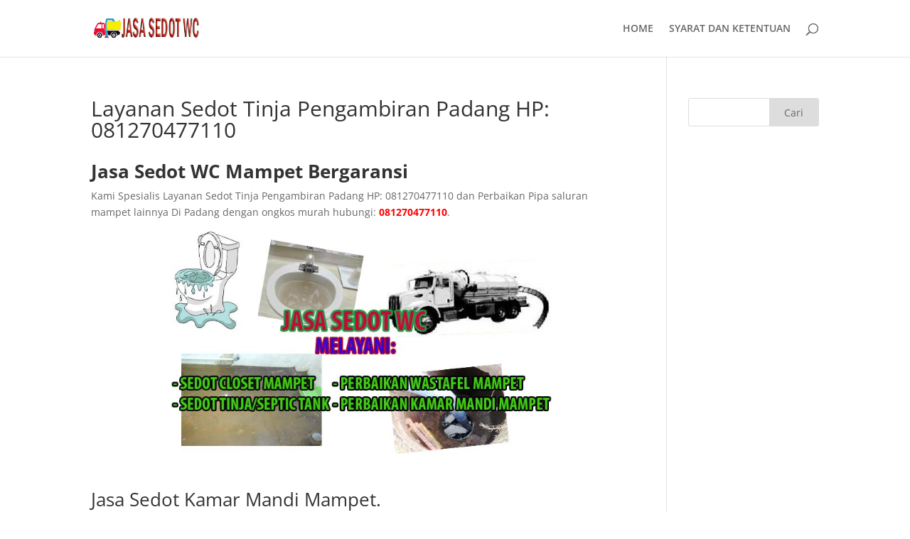

--- FILE ---
content_type: text/html; charset=UTF-8
request_url: https://jasasedotwc.co.id/layanan-sedot-tinja-pengambiran-padang-hp-081270477110/
body_size: 8416
content:
<!DOCTYPE html><html lang="id"><head><script data-no-optimize="1">var litespeed_docref=sessionStorage.getItem("litespeed_docref");litespeed_docref&&(Object.defineProperty(document,"referrer",{get:function(){return litespeed_docref}}),sessionStorage.removeItem("litespeed_docref"));</script> <meta charset="UTF-8" /><meta http-equiv="X-UA-Compatible" content="IE=edge"><link rel="pingback" href="https://jasasedotwc.co.id/xmlrpc.php" /><link rel="preconnect" href="https://fonts.gstatic.com" crossorigin /><meta name='robots' content='index, follow, max-image-preview:large, max-snippet:-1, max-video-preview:-1' /><title>Layanan Sedot Tinja Pengambiran Padang HP: 081270477110 - Jasa Sedot WC</title><link rel="canonical" href="https://jasasedotwc.co.id/layanan-sedot-tinja-pengambiran-padang-hp-081270477110/" /><meta property="og:locale" content="id_ID" /><meta property="og:type" content="article" /><meta property="og:title" content="Layanan Sedot Tinja Pengambiran Padang HP: 081270477110 - Jasa Sedot WC" /><meta property="og:description" content="Jasa Sedot WC Mampet Bergaransi Kami Spesialis Layanan Sedot Tinja Pengambiran Padang HP: 081270477110 dan Perbaikan Pipa saluran mampet lainnya Di Padang dengan ongkos murah hubungi: 081270477110. &nbsp; Jasa Sedot Kamar Mandi Mampet. Seandainya anda punya permasalahan seperti wastafel buntu, pipa air kamar mandi tersumbat, septic tank penuh daerah Padang kami solusinya. &nbsp; Cakupan Layanan [&hellip;]" /><meta property="og:url" content="https://jasasedotwc.co.id/layanan-sedot-tinja-pengambiran-padang-hp-081270477110/" /><meta property="og:site_name" content="Jasa Sedot WC" /><meta property="article:modified_time" content="2017-10-12T16:37:54+00:00" /><meta property="og:image" content="https://jasasedotwc.co.id/wp-content/uploads/2017/10/jasa-sedot-wc-closet-septic-tank-wastafel-kamar-mandi.jpg" /><meta name="twitter:card" content="summary_large_image" /><meta name="twitter:label1" content="Estimasi waktu membaca" /><meta name="twitter:data1" content="4 menit" /> <script type="application/ld+json" class="yoast-schema-graph">{"@context":"https://schema.org","@graph":[{"@type":"WebPage","@id":"https://jasasedotwc.co.id/layanan-sedot-tinja-pengambiran-padang-hp-081270477110/","url":"https://jasasedotwc.co.id/layanan-sedot-tinja-pengambiran-padang-hp-081270477110/","name":"Layanan Sedot Tinja Pengambiran Padang HP: 081270477110 - Jasa Sedot WC","isPartOf":{"@id":"https://jasasedotwc.co.id/#website"},"primaryImageOfPage":{"@id":"https://jasasedotwc.co.id/layanan-sedot-tinja-pengambiran-padang-hp-081270477110/#primaryimage"},"image":{"@id":"https://jasasedotwc.co.id/layanan-sedot-tinja-pengambiran-padang-hp-081270477110/#primaryimage"},"thumbnailUrl":"https://jasasedotwc.co.id/wp-content/uploads/2017/10/jasa-sedot-wc-closet-septic-tank-wastafel-kamar-mandi.jpg","datePublished":"2017-10-11T17:00:00+00:00","dateModified":"2017-10-12T16:37:54+00:00","breadcrumb":{"@id":"https://jasasedotwc.co.id/layanan-sedot-tinja-pengambiran-padang-hp-081270477110/#breadcrumb"},"inLanguage":"id","potentialAction":[{"@type":"ReadAction","target":["https://jasasedotwc.co.id/layanan-sedot-tinja-pengambiran-padang-hp-081270477110/"]}]},{"@type":"ImageObject","inLanguage":"id","@id":"https://jasasedotwc.co.id/layanan-sedot-tinja-pengambiran-padang-hp-081270477110/#primaryimage","url":"https://jasasedotwc.co.id/wp-content/uploads/2017/10/jasa-sedot-wc-closet-septic-tank-wastafel-kamar-mandi.jpg","contentUrl":"https://jasasedotwc.co.id/wp-content/uploads/2017/10/jasa-sedot-wc-closet-septic-tank-wastafel-kamar-mandi.jpg","width":700,"height":400},{"@type":"BreadcrumbList","@id":"https://jasasedotwc.co.id/layanan-sedot-tinja-pengambiran-padang-hp-081270477110/#breadcrumb","itemListElement":[{"@type":"ListItem","position":1,"name":"Home","item":"https://jasasedotwc.co.id/"},{"@type":"ListItem","position":2,"name":"Layanan Sedot Tinja Pengambiran Padang HP: 081270477110"}]},{"@type":"WebSite","@id":"https://jasasedotwc.co.id/#website","url":"https://jasasedotwc.co.id/","name":"Jasa Sedot WC","description":"Jasa Sedot WC, Sedot Tinja, Perbaikan Saluran Pipa Mampet Bergaransi","potentialAction":[{"@type":"SearchAction","target":{"@type":"EntryPoint","urlTemplate":"https://jasasedotwc.co.id/?s={search_term_string}"},"query-input":{"@type":"PropertyValueSpecification","valueRequired":true,"valueName":"search_term_string"}}],"inLanguage":"id"}]}</script> <link rel="alternate" type="application/rss+xml" title="Jasa Sedot WC &raquo; Feed" href="https://jasasedotwc.co.id/feed/" /><link rel="alternate" type="application/rss+xml" title="Jasa Sedot WC &raquo; Umpan Komentar" href="https://jasasedotwc.co.id/comments/feed/" /><link rel="alternate" title="oEmbed (JSON)" type="application/json+oembed" href="https://jasasedotwc.co.id/wp-json/oembed/1.0/embed?url=https%3A%2F%2Fjasasedotwc.co.id%2Flayanan-sedot-tinja-pengambiran-padang-hp-081270477110%2F" /><link rel="alternate" title="oEmbed (XML)" type="text/xml+oembed" href="https://jasasedotwc.co.id/wp-json/oembed/1.0/embed?url=https%3A%2F%2Fjasasedotwc.co.id%2Flayanan-sedot-tinja-pengambiran-padang-hp-081270477110%2F&#038;format=xml" /><meta content="Divi v.4.11.2" name="generator"/><link data-optimized="2" rel="stylesheet" href="https://jasasedotwc.co.id/wp-content/litespeed/css/4c13933ef55954278677cfaa6f093c0f.css?ver=3b6a3" /> <script type="litespeed/javascript" data-src="https://jasasedotwc.co.id/wp-includes/js/jquery/jquery.min.js?ver=3.7.1" id="jquery-core-js"></script> <link rel="https://api.w.org/" href="https://jasasedotwc.co.id/wp-json/" /><link rel="alternate" title="JSON" type="application/json" href="https://jasasedotwc.co.id/wp-json/wp/v2/pages/2451" /><link rel="EditURI" type="application/rsd+xml" title="RSD" href="https://jasasedotwc.co.id/xmlrpc.php?rsd" /><meta name="generator" content="WordPress 6.9" /><link rel='shortlink' href='https://jasasedotwc.co.id/?p=2451' /><meta name="viewport" content="width=device-width, initial-scale=1.0, maximum-scale=1.0, user-scalable=0" /><meta name="google-site-verification" content="a6LYYGNBmaT5Hs_NFYOgVWfS8514IYp5yczfrOHJSM4"><link rel="icon" href="https://jasasedotwc.co.id/wp-content/uploads/2021/09/jasa-sedot-wc-favicon.png" sizes="32x32" /><link rel="icon" href="https://jasasedotwc.co.id/wp-content/uploads/2021/09/jasa-sedot-wc-favicon.png" sizes="192x192" /><link rel="apple-touch-icon" href="https://jasasedotwc.co.id/wp-content/uploads/2021/09/jasa-sedot-wc-favicon.png" /><meta name="msapplication-TileImage" content="https://jasasedotwc.co.id/wp-content/uploads/2021/09/jasa-sedot-wc-favicon.png" /></head><body class="wp-singular page-template-default page page-id-2451 wp-theme-Divi unselectable et_pb_button_helper_class et_fixed_nav et_show_nav et_primary_nav_dropdown_animation_fade et_secondary_nav_dropdown_animation_fade et_header_style_left et_pb_footer_columns4 et_cover_background et_pb_gutter osx et_pb_gutters3 et_right_sidebar et_divi_theme et-db"><div id="page-container"><header id="main-header" data-height-onload="66"><div class="container clearfix et_menu_container"><div class="logo_container">
<span class="logo_helper"></span>
<a href="https://jasasedotwc.co.id/">
<img src="https://jasasedotwc.co.id/wp-content/uploads/2021/10/logo-jasasedot.wc_.co_.id_.png" width="280" height="81" alt="Jasa Sedot WC" id="logo" data-height-percentage="54" />
</a></div><div id="et-top-navigation" data-height="66" data-fixed-height="40"><nav id="top-menu-nav"><ul id="top-menu" class="nav"><li id="menu-item-1096" class="menu-item menu-item-type-custom menu-item-object-custom menu-item-home menu-item-1096"><a href="https://jasasedotwc.co.id">HOME</a></li><li id="menu-item-3256" class="menu-item menu-item-type-custom menu-item-object-custom menu-item-3256"><a href="https://jasasedotwc.co.id/syarat-dan-ketentuan/">SYARAT DAN KETENTUAN</a></li></ul></nav><div id="et_top_search">
<span id="et_search_icon"></span></div><div id="et_mobile_nav_menu"><div class="mobile_nav closed">
<span class="select_page">Pilih Laman</span>
<span class="mobile_menu_bar mobile_menu_bar_toggle"></span></div></div></div></div><div class="et_search_outer"><div class="container et_search_form_container"><form role="search" method="get" class="et-search-form" action="https://jasasedotwc.co.id/">
<input type="search" class="et-search-field" placeholder="Cari &hellip;" value="" name="s" title="Mencari:" /></form>
<span class="et_close_search_field"></span></div></div></header><div id="et-main-area"><div id="main-content"><div class="container"><div id="content-area" class="clearfix"><div id="left-area"><article id="post-2451" class="post-2451 page type-page status-publish hentry"><h1 class="entry-title main_title">Layanan Sedot Tinja Pengambiran Padang HP: 081270477110</h1><div class="entry-content"><h2><strong>Jasa Sedot WC Mampet Bergaransi</strong></h2><p>Kami Spesialis Layanan Sedot Tinja Pengambiran Padang HP: 081270477110 dan Perbaikan Pipa saluran mampet lainnya Di Padang dengan ongkos murah hubungi: <span style="color: #ff0000;"><strong>081270477110</strong></span>.</p><p><img decoding="async" class="aligncenter wp-image-15 " src="https://jasasedotwc.co.id/wp-content/uploads/2017/10/jasa-sedot-wc-closet-septic-tank-wastafel-kamar-mandi.jpg" alt="Layanan Sedot Tinja Pengambiran Padang HP: 081270477110" width="551" height="315" srcset="https://jasasedotwc.co.id/wp-content/uploads/2017/10/jasa-sedot-wc-closet-septic-tank-wastafel-kamar-mandi.jpg 700w, https://jasasedotwc.co.id/wp-content/uploads/2017/10/jasa-sedot-wc-closet-septic-tank-wastafel-kamar-mandi-300x171.jpg 300w" sizes="(max-width: 551px) 100vw, 551px" /></p><p>&nbsp;</p><h2>Jasa Sedot Kamar Mandi Mampet.</h2><p>Seandainya anda punya permasalahan seperti wastafel buntu, pipa air kamar mandi tersumbat, septic tank penuh daerah Padang kami solusinya.</p><p>&nbsp;</p><h2>Cakupan Layanan Sedot Tinja Pengambiran Padang HP: 081270477110</h2><p>Kami Layanan Sedot Tinja Pengambiran Padang HP: 081270477110 melayani di perumahan, kos-kosan, perkantoran, restoran, perusahaan, pabrik, apartement, mall, hotel, instansi pemerintah, rumah sakit, kapal, dll.</p><p>&nbsp;</p><p><strong>Layanan Sedot Tinja Pengambiran Padang HP: 081270477110</strong></p><p>Jasa Kami diantaranya dibawah ini:</p><ol><li>Sedot bak septic tank.</li><li>Perbaikan <a href="https://en.wikipedia.org/wiki/WC" rel="nofollow">WC</a> tersumbat.</li><li>Perbaiki bak cuci piring mampet.</li><li>Mengatasi pipa pembuangan kamar mandi tersumbat.</li><li>Sedot limbah industri yang tergolong limbah B2.</li><li>Melancarkan talang air buntu.</li><li>Pembuatan rembesan air septic tank.</li><li>Bangun septic tank baru.</li><li>Penggantian pipa saluran air yang rusak.</li><li>Sedot STP/grease.</li></ol><p><img decoding="async" class="aligncenter wp-image-16" src="https://jasasedotwc.co.id/wp-content/uploads/2017/10/sedot-wc-dan-perbaikan-saluran-pipa-wastafel-kamar-mandi-bak-kontrol-talang-air-mampet.jpg" alt="Layanan Sedot Tinja Pengambiran Padang HP: 081270477110-bergaransi" width="572" height="322" srcset="https://jasasedotwc.co.id/wp-content/uploads/2017/10/sedot-wc-dan-perbaikan-saluran-pipa-wastafel-kamar-mandi-bak-kontrol-talang-air-mampet.jpg 700w, https://jasasedotwc.co.id/wp-content/uploads/2017/10/sedot-wc-dan-perbaikan-saluran-pipa-wastafel-kamar-mandi-bak-kontrol-talang-air-mampet-300x169.jpg 300w" sizes="(max-width: 572px) 100vw, 572px" /></p><p>&nbsp;</p><h2><strong>Biaya Layanan Sedot Tinja Pengambiran Padang HP: 081270477110<br />
</strong></h2><p>Kami memberikan harga Layanan Sedot Tinja Pengambiran Padang HP: 081270477110 yang terjangkau layak dengan tingkat kesulitan dalam pelaksanaan, untuk kisaran biaya atau harga Layanan Sedot Tinja Pengambiran Padang HP: 081270477110 silahkan hubungi kami Segera, kami siap membantu Anda.</p><p>&nbsp;</p><h2><strong>Sedot Bak septic Tank</strong></h2><p>Jangan tunggu bak penampungan tinja Anda meluap, apabila Anda tunggu penuh akan menjadikan pipa saluran WC Anda jadi buntu dan menghasilkan aroma tidak sedap yang mengusik aktifitas Anda sehari-hari, buatlah jadwal untuk penyedotan bak penampungan septic tank tempat hunian Anda contohnya satu kali 12 bulan atau sekali dalam 24 bulan, lingkungan yang nyaman dan sehat merupakan dambaan setiap orang, apabila septic tank rumah anda ingin disedot telp jasa sedot wc Padang secepatnya.</p><p>&nbsp;</p><h2><strong>Sedot WC Tersumbat</strong></h2><p>WC buntu membikin kita jengkel, maka dari itu rawatlah WC Anda agar tidak terjadi mampet atau tersumbat, janganlah membuang sampah pada lobang closet, biasanya sering terjadi lobang closet buntu disebabkan kemasukan sampah seperti Pembalut wanita, tissue, plastik sampo, ataupun mainan buah hati,tempatkan tempat sampah didalam toilet supaya sampah dapat langsung dibuang di tempatnya, mungkin saja anda telah menjaga closet supaya tidak kemasukan sampah, akan tetapi kadangkala kawan anda, family atau tamu anda dengan sengaja mencampakkan sampah didalam WC tersebut gara-gara malas untuk mencari tempat sampah. jangan sampai karena hal seperti tersebut akhirnya Anda menghubungi jasa sedot wc pgp_title, seumpama WC Anda masih buntuh jangan ragu untuk memakai layanan sedot toilet Padang, lantaran kami adalah ahli perbaikan toilet mampet.</p><p>&nbsp;</p><h2><strong>service Wastafel Mampet</strong></h2><p>Wastafel terkadang buntu umumnya disebabkan oleh lemak sisa basuh perlengkapan dapur Anda yang sudah menumpuk dalam pipanya, biasakan bila siap mencuci perlengkapan masak agar mengguyur tempat cucian piring dengan air yang lebih, lebih bagus lagi bila Anda mengguyur tempat cucian piring itu memakai air panas, misal sekali 30 hari, supaya gumpalan minyak bekas pencucian yang lengket pada pipa saluran airnya dapat mencair dan terbuang ke got.</p><p>Seandainya Anda membangun wastafel yang baru jangan sampai lupa kemiringan paralon pembuangannya diperhatikan, jangan sampai pipa salurannya dibuat rata atau lebih tinggi ujung pipa yang berada pada selokannya.</p><p>Kami biasanya seringkali mengerjakanmenyelesaikan melancarkan wastafel yang buntu yang mana paralon saluran airnya kemiringannya belum normal, minyak bekas cuci peralatan dapur mudah menggumpal apalagi pipa drainase airnya dibuat tinggi ke got, ataupun berbelok-belok, kadang kala lemaknya telah berbentuk batangan pipa.</p><p>&nbsp;</p><h2><strong>Pembetulan paralon Kamar Mandi Buntu</strong></h2><p>Anda ingin jasa perbaikan drainase kamar mandi tersumbat di Padang!!! telp kami segera, masalah Anda akan kami tuntaskan.</p><p>&nbsp;</p><h2><strong>Sedot Limbah Industri</strong></h2><p>Selain melayani <a href="https://jasasedotwc.co.id">sedot WC</a> Padang Kami juga melayani penyedotan limbah industri, hanya limbah yang termasuk B2.</p><p>&nbsp;</p><h2><strong>Pelancaran Talang Air Tersumbat</strong></h2><p>Talang air tersumbat kebanyakan diakibatkan oleh sampah dedaunan dari pokok kayu yang berada sekeliling hunian Anda, jikalau rumah Anda terdapat batang pohon di sekitarnya sebaiknya di pangkal pipa talang airnya diletakkan saringan agar sampah tersebut tidak sampai masuk kedalam pipa</p><p>Andaikan ada talang air tempat tinggal Anda atau family Anda yang tersumbat mari kontak kami, kami siap menolong Anda.</p><p>&nbsp;</p><h2><strong>Pembuatan Rembesan Septic Tank.</strong></h2><p>Rembesan air bak septic tank ke selokan sangat penting sekali, apabila paralon rembesan air bak penampungan tinja tidak terpasang mengakibatkan bak septic tank cepat penuh dan paralon drainase jadi sumbat atau sulit diguyur dari closet, bak penampungan tinja itu penuh biasanya bukan disebabkan kotoran tinja yang telah penuh tetapi penuh oleh air, tidak usah tercengang jika ada rumah yang septic tank nya disedot sekali 60 hari, hal seperti itu biasanya lancaran paralon rembesa air septic tank nya tak ada, kalau paralon rembesan air septic tank Anda tidak punya alangkah baiknya dibuat, ayo telp kami untuk masalah tersebut.</p><p>&nbsp;</p><h2><strong>Pembuatan Bak septic Tank Baru</strong></h2><p>Kami juga melayani pembuatan bak penampungan tinja, seandainya bak septic tank tempat tinggal Anda mau diperbaiki atau yang lama telah ambruk silahkan pakai jasa kami, kami berpengalaman dalam membangun septic tank yang baik sesuai standard.</p><p>&nbsp;</p><h2><strong>Penggantian </strong><strong>Paralon</strong> <strong>Drainase</strong><strong> Air yang </strong><strong>telah</strong> <strong>Keropos.</strong></h2><p>Paralon saluran air rumah Anda rusak/terjadi kerutan pada pipa mau tukar dengan yang tambah besar atau yang tambah tebal agar tahan lebih lama, mari kontak kami, kami memiliki tukang profesional dibidang tersebut. apabila tempat tinggal Anda telah dipasang keramik,tapi ingin tukar pipa saluran airnya<strong>.</strong></p><p>Jangan sungkan kami juga bisa pasang keramik.</p><p>&nbsp;</p><h2><strong>Sedot </strong><strong>STP</strong></h2><p>Kami melayani penyedotan Grease trap, Jika perusahaan Anda membutuhkan penyedotan STP jangan sungkan untuk menghubungi kami.</p></div></article></div><div id="sidebar"><div id="search-2" class="et_pb_widget widget_search"><form role="search" method="get" id="searchform" class="searchform" action="https://jasasedotwc.co.id/"><div>
<label class="screen-reader-text" for="s">Cari untuk:</label>
<input type="text" value="" name="s" id="s" />
<input type="submit" id="searchsubmit" value="Cari" /></div></form></div></div></div></div></div><footer id="main-footer"><div id="footer-bottom"><div class="container clearfix"><ul class="et-social-icons"></ul><div id="footer-info">Copyright 2021 @ Jasa Sedot WC</div></div></div></footer></div></div> <script type="speculationrules">{"prefetch":[{"source":"document","where":{"and":[{"href_matches":"/*"},{"not":{"href_matches":["/wp-*.php","/wp-admin/*","/wp-content/uploads/*","/wp-content/*","/wp-content/plugins/*","/wp-content/themes/Divi/*","/*\\?(.+)"]}},{"not":{"selector_matches":"a[rel~=\"nofollow\"]"}},{"not":{"selector_matches":".no-prefetch, .no-prefetch a"}}]},"eagerness":"conservative"}]}</script> <div id="wpcp-error-message" class="msgmsg-box-wpcp hideme"><span>error: </span>Selamat Datang Di Layanan Jasa Sedot WC</div><span class="wptwa-flag"></span>
<svg xmlns="http://www.w3.org/2000/svg" style="display: none;">
<symbol id="wptwa-logo">
<path id="WhatsApp" d="M90,43.841c0,24.213-19.779,43.841-44.182,43.841c-7.747,0-15.025-1.98-21.357-5.455L0,90l7.975-23.522   c-4.023-6.606-6.34-14.354-6.34-22.637C1.635,19.628,21.416,0,45.818,0C70.223,0,90,19.628,90,43.841z M45.818,6.982   c-20.484,0-37.146,16.535-37.146,36.859c0,8.065,2.629,15.534,7.076,21.61L11.107,79.14l14.275-4.537   c5.865,3.851,12.891,6.097,20.437,6.097c20.481,0,37.146-16.533,37.146-36.857S66.301,6.982,45.818,6.982z M68.129,53.938   c-0.273-0.447-0.994-0.717-2.076-1.254c-1.084-0.537-6.41-3.138-7.4-3.495c-0.993-0.358-1.717-0.538-2.438,0.537   c-0.721,1.076-2.797,3.495-3.43,4.212c-0.632,0.719-1.263,0.809-2.347,0.271c-1.082-0.537-4.571-1.673-8.708-5.333   c-3.219-2.848-5.393-6.364-6.025-7.441c-0.631-1.075-0.066-1.656,0.475-2.191c0.488-0.482,1.084-1.255,1.625-1.882   c0.543-0.628,0.723-1.075,1.082-1.793c0.363-0.717,0.182-1.344-0.09-1.883c-0.27-0.537-2.438-5.825-3.34-7.977   c-0.902-2.15-1.803-1.792-2.436-1.792c-0.631,0-1.354-0.09-2.076-0.09c-0.722,0-1.896,0.269-2.889,1.344   c-0.992,1.076-3.789,3.676-3.789,8.963c0,5.288,3.879,10.397,4.422,11.113c0.541,0.716,7.49,11.92,18.5,16.223   C58.2,65.771,58.2,64.336,60.186,64.156c1.984-0.179,6.406-2.599,7.312-5.107C68.398,56.537,68.398,54.386,68.129,53.938z"/>
</symbol>
</svg> <script data-no-optimize="1">var litespeed_vary=document.cookie.replace(/(?:(?:^|.*;\s*)_lscache_vary\s*\=\s*([^;]*).*$)|^.*$/,"");litespeed_vary||fetch("/wp-content/plugins/litespeed-cache/guest.vary.php",{method:"POST",cache:"no-cache",redirect:"follow"}).then(e=>e.json()).then(e=>{console.log(e),e.hasOwnProperty("reload")&&"yes"==e.reload&&(sessionStorage.setItem("litespeed_docref",document.referrer),window.location.reload(!0))});</script><script data-optimized="1" type="litespeed/javascript" data-src="https://jasasedotwc.co.id/wp-content/litespeed/js/66327c11cdef0ffd5404172664c0cefd.js?ver=3b6a3"></script><script>window.litespeed_ui_events=window.litespeed_ui_events||["mouseover","click","keydown","wheel","touchmove","touchstart"];var urlCreator=window.URL||window.webkitURL;function litespeed_load_delayed_js_force(){console.log("[LiteSpeed] Start Load JS Delayed"),litespeed_ui_events.forEach(e=>{window.removeEventListener(e,litespeed_load_delayed_js_force,{passive:!0})}),document.querySelectorAll("iframe[data-litespeed-src]").forEach(e=>{e.setAttribute("src",e.getAttribute("data-litespeed-src"))}),"loading"==document.readyState?window.addEventListener("DOMContentLoaded",litespeed_load_delayed_js):litespeed_load_delayed_js()}litespeed_ui_events.forEach(e=>{window.addEventListener(e,litespeed_load_delayed_js_force,{passive:!0})});async function litespeed_load_delayed_js(){let t=[];for(var d in document.querySelectorAll('script[type="litespeed/javascript"]').forEach(e=>{t.push(e)}),t)await new Promise(e=>litespeed_load_one(t[d],e));document.dispatchEvent(new Event("DOMContentLiteSpeedLoaded")),window.dispatchEvent(new Event("DOMContentLiteSpeedLoaded"))}function litespeed_load_one(t,e){console.log("[LiteSpeed] Load ",t);var d=document.createElement("script");d.addEventListener("load",e),d.addEventListener("error",e),t.getAttributeNames().forEach(e=>{"type"!=e&&d.setAttribute("data-src"==e?"src":e,t.getAttribute(e))});let a=!(d.type="text/javascript");!d.src&&t.textContent&&(d.src=litespeed_inline2src(t.textContent),a=!0),t.after(d),t.remove(),a&&e()}function litespeed_inline2src(t){try{var d=urlCreator.createObjectURL(new Blob([t.replace(/^(?:<!--)?(.*?)(?:-->)?$/gm,"$1")],{type:"text/javascript"}))}catch(e){d="data:text/javascript;base64,"+btoa(t.replace(/^(?:<!--)?(.*?)(?:-->)?$/gm,"$1"))}return d}</script></body></html>
<!-- Page optimized by LiteSpeed Cache @2026-01-22 05:32:36 -->

<!-- Page uncached by LiteSpeed Cache 7.7 on 2026-01-22 05:32:36 -->
<!-- Guest Mode -->
<!-- QUIC.cloud UCSS in queue -->